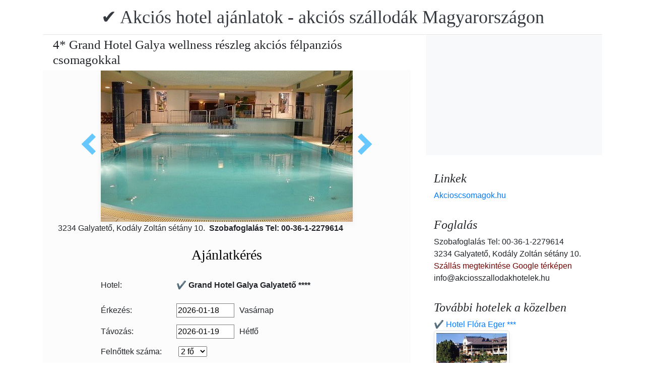

--- FILE ---
content_type: text/html; charset=UTF-8
request_url: https://www.akciosszallodakhotelek.hu/grand-hotel-galya-galyateto/akcios-csomagajanlatok.jpg.hu.html
body_size: 5651
content:
<!doctype html><html lang="hu"><head>
<meta charset="utf-8">
<meta name="viewport" content="width=device-width, initial-scale=1, shrink-to-fit=no">
<title>4* Grand Hotel Galya wellness részleg akciós félpanziós csomagokkal</title>
<meta name="keywords" content="4* Grand Hotel Galya wellness részleg akciós félpanziós csomagokkal">
<meta name="description" content="4* Grand Hotel Galya wellness részleg akciós félpanziós csomagokkal">
<meta name="google-site-verification" content="Bel49FTQNpvrUQNpxAqbapWBpBu5t8WJgE9_FBQgOBA" />
<link rel="stylesheet" href="https://cdnjs.cloudflare.com/ajax/libs/twitter-bootstrap/4.6.0/css/bootstrap.min.css" integrity="sha512-P5MgMn1jBN01asBgU0z60Qk4QxiXo86+wlFahKrsQf37c9cro517WzVSPPV1tDKzhku2iJ2FVgL67wG03SGnNA==" crossorigin="anonymous" />
<link href="/style.css" rel="stylesheet">
<link rel="stylesheet" href="https://cdnjs.cloudflare.com/ajax/libs/bootstrap-daterangepicker/3.0.5/daterangepicker.min.css" integrity="sha512-rBi1cGvEdd3NmSAQhPWId5Nd6QxE8To4ADjM2a6n0BrqQdisZ/RPUlm0YycDzvNL1HHAh1nKZqI0kSbif+5upQ==" crossorigin="anonymous" />
<meta name="robots" content="index, follow, all">
<meta name="distribution" content="global">
<meta name="audience" content="all">

<meta property="og:title" content="4* Grand Hotel Galya wellness részleg akciós félpanziós csomagokkal" />
<meta property="og:description" content="4* Grand Hotel Galya wellness részleg akciós félpanziós csomagokkal" />
<meta property="og:url" content="https://www.akciosszallodakhotelek.hu/grand-hotel-galya-galyateto/akcios-csomagajanlatok.jpg.hu.html" />
<meta property="og:type" content="website" />
<link rel="alternate" hreflang="en" href="https://" /><link rel="alternate" hreflang="hu" href="https://" /><link rel="alternate" hreflang="de" href="https://" /><link rel="alternate" hreflang="es" href="https://" /><link rel="alternate" hreflang="nl" href="https://" /><link rel="alternate" hreflang="ja" href="https://" /><link rel="alternate" hreflang="sv" href="https://" /><link rel="alternate" hreflang="ro" href="https://" /><link rel="alternate" hreflang="fr" href="https://" /><link rel="alternate" hreflang="it" href="https://" /><link rel="alternate" hreflang="pl" href="https://" /><link rel="alternate" hreflang="ru" href="https://" />

</head>
<body>
<div class="container">
<header class="blog-header py-3">
<div class="row flex-nowrap justify-content-between align-items-center">
<div class="col-12 text-center"><a class="blog-header-logo text-dark" href="/" title="✔️ Akciós hotel ajánlatok - akciós szállodák Magyarországon">✔️ Akciós hotel ajánlatok - akciós szállodák Magyarországon</a>
</div></div>
</header></div>
<main class="container">
<div class="row"><div class="col-md-8 blog-main"><div class="blog-post"><div class="container"><div class="center">
<h1 style="font-size:25px; margin:5px;">4* Grand Hotel Galya wellness részleg akciós félpanziós csomagokkal</h1></div></div>
<div class="content-area blog-page" style="background-color: #FCFCFC; padding-bottom: 55px;">
<div class="container"><div class="row"><div class="col-md-12 pl0 center">
<section id="id-100" class="post single"><div class="post-header single"><div class="image"><table border="0" width="100%"><tr><td width="25%" valign="middle" align="right"><a class="arrow left" id="elozo-kep" href="wellness-hetvege-matra.jpg.hu.html" title="wellness-hetvege-matra.jpg.hu.html"></a><td align="center"><img class="box-shadow " style="width:500px;height:300px;" title="4* Grand Hotel Galya wellness részleg akciós félpanziós csomagokkal" alt="4* Grand Hotel Galya wellness részleg akciós félpanziós csomagokkal" src="/img/hotel/119/n/akcios-csomagajanlatok.jpg">
</td><td width="25%" valign="middle" align="left"><a class="arrow right" id="kovetkezo-kep" href="galyateto-akcios-szallas.jpg.hu.html" title="galyateto-akcios-szallas.jpg.hu.html"></a></td></tr></table></div><div class="center">
<div class="col-sm-12"><div class="author-category">
3234 Galyatető, Kodály Zoltán sétány 10.  <b>Szobafoglalás Tel: 00-36-1-2279614</b>
</div></div></div><br>
<script src="https://cdnjs.cloudflare.com/ajax/libs/jquery/3.6.0/jquery.min.js" integrity="sha512-894YE6QWD5I59HgZOGReFYm4dnWc1Qt5NtvYSaNcOP+u1T9qYdvdihz0PPSiiqn/+/3e7Jo4EaG7TubfWGUrMQ==" crossorigin="anonymous"></script>
<script>
$(document).ready(function(){
$("#gyerekek2").change(function(){
$(this).find("option:selected").each(function(){
var optionValue = $(this).attr("value");
if(optionValue){
$(".2box").not("." + optionValue).hide();
for (var i = 0; i <= optionValue; i++) {
$("." + i).show();
}
}else{
$(".2box").hide();
}
});
}).change();
});
</script><div class="col-md-12 text-center"><a style="color:#000;" id="ajanlatkeres"><h3>Ajánlatkérés</h3></a></div>
<br><form method="post" action="https://www.hoteltelnet.hu/feldolgoz.php?ajanlat=ok&domain=www.akciosszallodakhotelek.hu">
<center><div style="max-width:500px; text-align:left;">
<div style="width:150px; display:inline-block; text-align:left;">Hotel:</div><div style="width:300px; display:inline-block; text-align:left;"> <b>✔️ Grand Hotel Galya Galyatető ****</b></div><br><br>
<div style="width:150px; display:inline-block; text-align:left;">Érkezés: </div><input name="erkezes" id="erkezes2" type="text" onchange="erkezes2_nap()" required autocomplete="off" readonly style="max-width:115px; border:1px solid grey;"><p style="display:inline-block; margin-left:10px;" id="erk_nap"></p><br>  
<div style="width:150px; display:inline-block; text-align:left;">Távozás: </div><input name="tavozas"  id="tavozas2" type="text" onchange="tavozas2_nap()" required  autocomplete="off" readonly style="max-width:115px; border:1px solid grey;"><p style="display:inline-block; margin-left:10px;" id="tav_nap"></p><br>  
<div style="width:150px; display:inline-block; text-align:left;">Felnőttek száma:</div>
<select id="felnottek" name="felnottek"><option value="1" >1 fő</option><option value="2" selected>2 fő</option><option value="3" >3 fő</option><option value="4" >4 fő</option><option value="5" >5 fő</option><option value="6" >6 fő</option><option value="7" >7 fő</option><option value="8" >8 fő</option><option value="9" >9 fő</option><option value="10" >10 fő</option><option value="11" >11 fő</option><option value="12" >12 fő</option><option value="13" >13 fő</option><option value="14" >14 fő</option><option value="15" >15 fő</option><option value="16" >16 fő</option><option value="17" >17 fő</option><option value="18" >18 fő</option><option value="19" >19 fő</option><option value="20" >20 fő</option></select><br><br><div style="width:150px; display:inline-block; text-align:left">Gyerekek száma:</div>
<select id="gyerekek2" name="gyerekek">
<option value="">Gyerek nélkül</option><option value="1">1 Gyerek</option><option value="2">2 Gyerek</option><option value="3">3 Gyerek</option></select><br> <div class="1 2box"><div style="width:150px; display:inline-block; text-align:left;">1. gyerek életkora  </div><select name="child-1">
<option value="">Válasszon!</option> <option value="1">1 Éves</option><option value="2">2 Éves</option><option value="3">3 Éves</option><option value="4">4 Éves</option><option value="5">5 Éves</option><option value="6">6 Éves</option><option value="7">7 Éves</option><option value="8">8 Éves</option><option value="9">9 Éves</option><option value="10">10 Éves</option><option value="11">11 Éves</option><option value="12">12 Éves</option><option value="13">13 Éves</option><option value="14">14 Éves</option><option value="15">15 Éves</option><option value="16">16 Éves</option><option value="17">17 Éves</option><option value="18">18 Éves</option></select></div> <div class="2 2box"><div style="width:150px; display:inline-block; text-align:left;">2. gyerek életkora  </div><select name="child-2">
<option value="">Válasszon!</option> <option value="1">1 Éves</option><option value="2">2 Éves</option><option value="3">3 Éves</option><option value="4">4 Éves</option><option value="5">5 Éves</option><option value="6">6 Éves</option><option value="7">7 Éves</option><option value="8">8 Éves</option><option value="9">9 Éves</option><option value="10">10 Éves</option><option value="11">11 Éves</option><option value="12">12 Éves</option><option value="13">13 Éves</option><option value="14">14 Éves</option><option value="15">15 Éves</option><option value="16">16 Éves</option><option value="17">17 Éves</option><option value="18">18 Éves</option></select></div> <div class="3 2box"><div style="width:150px; display:inline-block; text-align:left;">3. gyerek életkora  </div><select name="child-3">
<option value="">Válasszon!</option> <option value="1">1 Éves</option><option value="2">2 Éves</option><option value="3">3 Éves</option><option value="4">4 Éves</option><option value="5">5 Éves</option><option value="6">6 Éves</option><option value="7">7 Éves</option><option value="8">8 Éves</option><option value="9">9 Éves</option><option value="10">10 Éves</option><option value="11">11 Éves</option><option value="12">12 Éves</option><option value="13">13 Éves</option><option value="14">14 Éves</option><option value="15">15 Éves</option><option value="16">16 Éves</option><option value="17">17 Éves</option><option value="18">18 Éves</option></select></div><br>
<div style="width:150px; display:inline-block; text-align:left;">Teljes név: </div><input name="nev" type="text" size="40" value="" required style="max-width:300px; border:1px solid grey;"><br>
<div style="width:150px; display:inline-block; text-align:left;">Telefon: </div><input name="telefon" type="text" size="40"  value="" required style="max-width:300px; border:1px solid grey;"><br>
<div style="width:150px; display:inline-block; text-align:left;">E-mail: </div><input name="email" type="email" size="40"  value="" required style="max-width:300px; border:1px solid grey;"><br>
<input name="hotelid" type="hidden" value="119">
<input name="language" type="hidden" value="7">
<input name="packid" type="hidden" value="0">

<script>
function erkezes2_nap() {
var weekday = ["Vasárnap", "Hétfő", "Kedd", "Szerda", "Csütörtök", "Péntek", "Szombat"];
var d = document.getElementById("erkezes2").value;
var mydate = new Date(d);
var n = mydate.getDay()
document.getElementById("erk_nap").innerHTML = weekday[n];
}
function tavozas2_nap() {
var weekday = ["Vasárnap", "Hétfő", "Kedd", "Szerda", "Csütörtök", "Péntek", "Szombat"];
var d = document.getElementById("tavozas2").value;
var mydate = new Date(d);
var n = mydate.getDay()
document.getElementById("tav_nap").innerHTML = weekday[n];
}
</script>
</div>

<div style="width:500px; display:inline-block; text-align:left;">Megjegyzés:</div> <br><textarea name="megjegyzes" style="width:500px;" rows="5"></textarea><br>
<br><input type="checkbox" required> Az Általános Felhasználási Feltételeket és Adatkezelési Szabályzatot megismertem és elfogadom.
<br><br><input type="submit" class="btn btn-success" style="width:250px;" value="Ajánlatot kérek">
</form></div><center><center><div class="mt-3"><a href="/grand-hotel-galya-galyateto/index.hu.html" title="Vissza a  szálláshoz" class="btn btn-primary mx-auto text-white">Vissza a  szálláshoz</a>
</div></center></section></div></div></div></div></div></div>
<aside class="col-md-4 blog-sidebar">
<div class="p-3 mb-3 bg-light rounded"><p class="mb-0"><ins class="bookingaff" data-aid="1853353" data-target_aid="1853353" data-prod="nsb" data-width="315" data-height="200" data-lang="ualng"><!-- Anything inside will go away once widget is loaded. --><a href="https://www.booking.com?aid=1853353">Booking.com</a></ins><script>(function(d, sc, u) {var s = d.createElement(sc), p = d.getElementsByTagName(sc)[0];s.type = "text/javascript";s.async = true;s.src = u + "?v=" + (+new Date());p.parentNode.insertBefore(s,p);})(document, "script", "https://aff.bstatic.com/static/affiliate_base/js/flexiproduct.js");</script></p>
</div>
<div class="p-3"><h4 class="font-italic">Linkek</h4>
<ol class="list-unstyled mb-0"><li><a href="https://www.akcioscsomagok.hu" title="Akcioscsomagok.hu">Akcioscsomagok.hu</a></li></ol>
</div>
<div class="p-3"><h4 class="font-italic">Foglalás</h4>
<ol class="list-unstyled mb-0"><li>Szobafoglalás Tel: 00-36-1-2279614</li><li>3234 Galyatető, Kodály Zoltán sétány 10. </li>
<li><a target="_blank" style="color:#730300;" href="https://maps.google.com/?q=3234 Galyatető, Kodály Zoltán sétány 10. " title="Szállás megtekintése Google térképen">Szállás megtekintése Google térképen</a></li><li>info@akciosszallodakhotelek.hu</li></ol></div><div class="p-3">
<h4 class="font-italic">További hotelek a közelben</h4>
<ol class="list-unstyled mb-0">
<div><a href="https://www.hoteltelnet.hu/hu/hunguesthotelflora/" title="✔️ Hotel Flóra Eger ***">✔️ Hotel Flóra Eger ***</a><br><img class="box-shadow img-thumbnail" style="width:150px; height:100px;" align="center" src="/img/hotel/69/index.jpg"  alt="✔️ Hotel Flóra Eger ***" title="✔️ Hotel Flóra Eger ***"  /></div><div><a href="https://www.hoteltelnet.hu/hu/hotelnarad/" title="✔️ Hotel Narád Mátraszentimre ****">✔️ Hotel Narád Mátraszentimre ****</a><br><img class="box-shadow img-thumbnail" style="width:150px; height:100px;" align="center" src="/img/hotel/111/index.jpg"  alt="✔️ Hotel Narád Mátraszentimre ****" title="✔️ Hotel Narád Mátraszentimre ****"  /></div><div><a href="https://www.hoteltelnet.hu/hu/hotel-eger-park-wellness-hotel-eger/" title="✔️ Hotel Eger Park ****">✔️ Hotel Eger Park ****</a><br><img class="box-shadow img-thumbnail" style="width:150px; height:100px;" align="center" src="/img/hotel/156/index.jpg"  alt="✔️ Hotel Eger Park ****" title="✔️ Hotel Eger Park ****"  /></div><div><a href="https://www.hoteltelnet.hu/hu/saliris-resort-spa-thermal-conference-wellness-hotel-egerszalok/" title="✔️ Hunguest Saliris Egerszalók  ****">✔️ Hunguest Saliris Egerszalók  ****</a><br><img class="box-shadow img-thumbnail" style="width:150px; height:100px;" align="center" src="/img/hotel/268/index.jpg"  alt="✔️ Hunguest Saliris Egerszalók  ****" title="✔️ Hunguest Saliris Egerszalók  ****"  /></div><div><a href="https://www.hoteltelnet.hu/hu/oxigen-hotel-noszvaj/" title="✔️ Oxigén Family Hotel Noszvaj ****">✔️ Oxigén Family Hotel Noszvaj ****</a><br><img class="box-shadow img-thumbnail" style="width:150px; height:100px;" align="center" src="/img/hotel/320/index.jpg"  alt="✔️ Oxigén Family Hotel Noszvaj ****" title="✔️ Oxigén Family Hotel Noszvaj ****"  /></div><div><a href="https://www.hoteltelnet.hu/hu/cascade-resort-spa-hotel-demjen/" title="✔️ Hotel Cascade Demjén ****">✔️ Hotel Cascade Demjén ****</a><br><img class="box-shadow img-thumbnail" style="width:150px; height:100px;" align="center" src="/img/hotel/326/index.jpg"  alt="✔️ Hotel Cascade Demjén ****" title="✔️ Hotel Cascade Demjén ****"  /></div>
</ol></div>
<div class="p-3">
<div style="background-color:rgb(255,102,0); padding:10px; color:#fff !important;"><span style="font-weight:bold; color:#fff;">T&ouml;ltse le az akcioscsomagok.hu mobil applik&aacute;ci&oacute;t, hogy minden k&uuml;ty&uuml;j&eacute;n, mobilj&aacute;n &ouml;nnel legyen az &ouml;sszes akci&oacute;s sz&aacute;ll&aacute;s!</span><br><div class="text-center" style="clear:both; color:#fff;"><a href="https://play.google.com/store/apps/details?id=hu.hoteltelnet.akcioscsomagok" title="Akciós csomagok alkalmazás"><img style="width:200px;" alt="Get it on Google Play" src="/assets/img/hu_badge_web_generic.png"></a></div><div style="width:90%; color:#fff;"><br><img src="/assets/img/tick.png" alt="OK Gomb">&nbsp;Magyarorsz&aacute;gi sz&aacute;llod&aacute;k akci&oacute;s csomagaj&aacute;nlatai egy helyen.<br><br><img src="/assets/img/tick.png" alt="OK Gomb">&nbsp;A legjobb magyarorsz&aacute;gi wellness sz&aacute;llod&aacute;k akci&oacute;s csomagaj&aacute;nlatai a legjobb &aacute;rakon.<br><br><img src="/assets/img/tick.png" alt="OK Gomb">&nbsp;A mobilalkalmaz&aacute;s let&ouml;lt&eacute;s&eacute;vel gyorsan &eacute;s egyszer&utilde;en foglalhat.<br></div></div>
</div> <div class="p-3">

</div> 
</aside>
</div><!-- /.row -->
</main><!-- /.container -->
<footer class="blog-footer mx-auto ">
<div class="col-md-6 mx-auto pb-5">
<div class="pb-2">
<a href="https://www.akciosszallodakhotelek.hu" title="https://www.akciosszallodakhotelek.hu"> www.akciosszallodakhotelek.hu
</a> Copyright &copy; 2002 - 2026   Tel: +36 (1) 227-9614 
<br>
<a href="https://www.akciosszallodakhotelek.hu/" title="✔️ Akciós hotel ajánlatok - akciós szállodák Magyarországon">✔️ Akciós hotel ajánlatok - akciós szállodák Magyarországon </a> 
 |
<a href="https://www.akciosszallodakhotelek.hu/aff/index.hu.html" title="Általános felhasználási feltételek">Általános felhasználási feltételek</a> |
<a href="https://www.akciosszallodakhotelek.hu/privacy/index.hu.html" title="Adatvédelmi irányelvek">Adatvédelmi irányelvek</a> 
</div><img style="float:left;" src="/assets/img/google.jpg" alt="Google" /><form style="float:left;" action="https://www.google.com/cse" id="cse-search-box"><input type="hidden" name="cx" value="009374083852341115572:j757fqq-sji" /><input type="hidden" name="ie" value="UTF-8" /><input type="text" name="q" size="31" /><input type="submit" name="sa" value="Search" class="normal" /></form>
</div> 
</footer>
<script src="https://cdn.jsdelivr.net/npm/cookie-bar/cookiebar-latest.min.js?theme=flying&always=1&scrolling=1"></script>
<script src="https://cdnjs.cloudflare.com/ajax/libs/jquery/3.6.0/jquery.min.js" integrity="sha512-894YE6QWD5I59HgZOGReFYm4dnWc1Qt5NtvYSaNcOP+u1T9qYdvdihz0PPSiiqn/+/3e7Jo4EaG7TubfWGUrMQ==" crossorigin="anonymous"></script>
<script src="https://cdnjs.cloudflare.com/ajax/libs/twitter-bootstrap/4.6.0/js/bootstrap.min.js" integrity="sha512-XKa9Hemdy1Ui3KSGgJdgMyYlUg1gM+QhL6cnlyTe2qzMCYm4nAZ1PsVerQzTTXzonUR+dmswHqgJPuwCq1MaAg==" crossorigin="anonymous"></script><script src="https://cdnjs.cloudflare.com/ajax/libs/moment.js/2.29.1/moment.min.js" integrity="sha512-qTXRIMyZIFb8iQcfjXWCO8+M5Tbc38Qi5WzdPOYZHIlZpzBHG3L3by84BBBOiRGiEb7KKtAOAs5qYdUiZiQNNQ==" crossorigin="anonymous"></script>
<script src="https://cdnjs.cloudflare.com/ajax/libs/bootstrap-daterangepicker/3.0.5/daterangepicker.js" integrity="sha512-W76C8qrNYavcaycIH9EijxRuswoS+LCqA1+hq+ECrmjzAbe/SHhTgrwA1uc84husS/Gz50mxOEHPzrcd3sxBqQ==" crossorigin="anonymous"></script><script>$(document).ready(function(){
$("#gyerekek").change(function(){
$(this).find("option:selected").each(function(){
var optionValue = $(this).attr("value");
if(optionValue){
$(".box").not("." + optionValue).hide();
for (var i = 0; i <= optionValue; i++) {
$("." + i).show();
$("." + i).css("display", "inline-block");
}} else{
$(".box").hide();
}
});
}).change();
});
$("#erkezes").daterangepicker({
"autoApply": true,
"singleDatePicker": true,
"locale": {
"format": "YYYY-MM-DD",
"separator": " - ",
"applyLabel": "Apply",
"cancelLabel": "Cancel",
"fromLabel": "From",
"toLabel": "To",
"customRangeLabel": "Custom",
"weekLabel": "W",
"daysOfWeek": [
"V",
"H",
"K",
"Sz",
"Cs",
"P",
"Szo"
],
"monthNames": [
"Január",
"Február",
"Március",
"Április",
"Május",
"Június",
"Július",
"Augusztus",
"Szeptember",
"Október",
"November",
"December"
],
"firstDay": 1
},
"startDate": new Date(),
"minDate": new Date()
}, function(start) {
var start1 = moment(start).add(1, 'days');
$('#tavozas').data('daterangepicker').setStartDate(start1.format('YYYY-MM-DD'));
$('#tavozas').data('daterangepicker').setEndDate(start1.format('YYYY-MM-DD'));
$("#tavozas").daterangepicker({
"autoApply": true,
"singleDatePicker": true,
"locale": {
"format": "YYYY-MM-DD",
"separator": " - ",
"applyLabel": "Apply",
"cancelLabel": "Cancel",
"fromLabel": "From",
"toLabel": "To",
"customRangeLabel": "Custom",
"weekLabel": "W",
"daysOfWeek": [
"V",
"H",
"K",
"Sz",
"Cs",
"P",
"Szo"
],
"monthNames": [
"Január",
"Február",
"Március",
"Április",
"Május",
"Június",
"Július",
"Augusztus",
"Szeptember",
"Október",
"November",
"December"
],
"firstDay": 1
},
"startDate": moment(new Date()).add(1, "days"),
"minDate": start1.format('YYYY-MM-DD')
}, function(start, end, label) {
});
$('#erkezes').on('show.daterangepicker', function(ev, picker) {
document.getElementById('erkezes').style.backgroundColor = 'lightgrey';
});
$('#erkezes').on('hide.daterangepicker', function(ev, picker) {
document.getElementById('erkezes').style.backgroundColor = '';
});
$('#erkezes').on('apply.daterangepicker', function(ev, picker) {
document.getElementById('tavozas').focus();
});
$('#tavozas').on('show.daterangepicker', function(ev, picker) {
document.getElementById('tavozas').style.backgroundColor = 'lightgrey';
});
$('#tavozas').on('hide.daterangepicker', function(ev, picker) {
document.getElementById('tavozas').style.backgroundColor = '';
document.getElementById('tavozas').blur();
});
$('#tavozas').on('apply.daterangepicker', function(ev, picker) {
document.getElementById('tavozas').style.backgroundColor = '';
document.getElementById('tavozas').blur();
});
});
$("#tavozas").daterangepicker({
"autoApply": true,
"singleDatePicker": true,
"locale": {
"format": "YYYY-MM-DD",
"separator": " - ",
"applyLabel": "Apply",
"cancelLabel": "Cancel",
"fromLabel": "From",
"toLabel": "To",
"customRangeLabel": "Custom",
"weekLabel": "W",
"daysOfWeek": [
"V",
"H",
"K",
"Sz",
"Cs",
"P",
"Szo"
],
"monthNames": [
"Január",
"Február",
"Március",
"Április",
"Május",
"Június",
"Július",
"Augusztus",
"Szeptember",
"Október",
"November",
"December"
],
"firstDay": 1
},
"startDate": moment(new Date()).add(1, "days"),
"minDate": moment(new Date()).add(1, 'days')
}, function(start, end, label) {
});
$("#erkezes2").daterangepicker({
"autoApply": true,
"singleDatePicker": true,
"locale": {
"format": "YYYY-MM-DD",
"separator": " - ",
"applyLabel": "Apply",
"cancelLabel": "Cancel",
"fromLabel": "From",
"toLabel": "To",
"customRangeLabel": "Custom",
"weekLabel": "W",
"daysOfWeek": [
"V",
"H",
"K",
"Sz",
"Cs",
"P",
"Szo"
],
"monthNames": [
"Január",
"Február",
"Március",
"Április",
"Május",
"Június",
"Július",
"Augusztus",
"Szeptember",
"Október",
"November",
"December"
],
"firstDay": 1
},
"startDate": new Date(),
"minDate": new Date()
}, function(start) {
var start1 = moment(start).add(1, 'days');
$('#tavozas2').data('daterangepicker').setStartDate(start1.format('YYYY-MM-DD'));
$('#tavozas2').data('daterangepicker').setEndDate(start1.format('YYYY-MM-DD'));
$("#tavozas2").daterangepicker({
"autoApply": true,
"singleDatePicker": true,
"locale": {
"format": "YYYY-MM-DD",
"separator": " - ",
"applyLabel": "Apply",
"cancelLabel": "Cancel",
"fromLabel": "From",
"toLabel": "To",
"customRangeLabel": "Custom",
"weekLabel": "W",
"daysOfWeek": [
"V",
"H",
"K",
"Sz",
"Cs",
"P",
"Szo"
],
"monthNames": [
"Január",
"Február",
"Március",
"Április",
"Május",
"Június",
"Július",
"Augusztus",
"Szeptember",
"Október",
"November",
"December"
],
"firstDay": 1
},
"startDate": moment(new Date()).add(1, "days"),
"minDate": start1.format('YYYY-MM-DD')
}, function(start, end, label) {
document.getElementById('tavozas2').style.backgroundColor = '';
document.getElementById('tavozas2').style.backgroundColor = '';
});
$('#erkezes2').on('show.daterangepicker', function(ev, picker) {
document.getElementById('erkezes2').style.backgroundColor = 'lightgrey';
});
$('#erkezes2').on('hide.daterangepicker', function(ev, picker) {
document.getElementById('erkezes2').style.backgroundColor = '';
});
$('#tavozas2').on('show.daterangepicker', function(ev, picker) {
document.getElementById('tavozas2').style.backgroundColor = 'lightgrey';
document.getElementById('tavozas2').focus();
});
$('#tavozas2').on('hide.daterangepicker', function(ev, picker) {
document.getElementById('tavozas2').style.backgroundColor = '';
document.getElementById('tavozas2').blur();
});
$('#erkezes2').on('apply.daterangepicker', function(ev, picker) {
$('#tavozas2').data('daterangepicker').show();
});
});
$("#tavozas2").daterangepicker({
"autoApply": true,
"singleDatePicker": true,
"locale": {
"format": "YYYY-MM-DD",
"separator": " - ",
"applyLabel": "Apply",
"cancelLabel": "Cancel",
"fromLabel": "From",
"toLabel": "To",
"customRangeLabel": "Custom",
"weekLabel": "W",
"daysOfWeek": [
"V",
"H",
"K",
"Sz",
"Cs",
"P",
"Szo"
],
"monthNames": [
"Január",
"Február",
"Március",
"Április",
"Május",
"Június",
"Július",
"Augusztus",
"Szeptember",
"Október",
"November",
"December"
],
"firstDay": 1
},
"startDate": moment(new Date()).add(1, "days"),
"minDate": moment(new Date()).add(1, 'days')
}, function(start, end, label) {
document.getElementById('tavozas2').style.backgroundColor = '';
document.getElementById('tavozas2').style.backgroundColor = '';
});
$(document).ready(function(){
$('[data-toggle="tooltip"]').tooltip();
});

$('#erkezes').on('show.daterangepicker', function(ev, picker) {
document.getElementById('erkezes').style.backgroundColor = 'lightgrey';
});
$('#erkezes').on('hide.daterangepicker', function(ev, picker) {
document.getElementById('erkezes').style.backgroundColor = '';
});
$('#tavozas').on('show.daterangepicker', function(ev, picker) {
document.getElementById('tavozas').style.backgroundColor = 'lightgrey';
});
$('#tavozas').on('hide.daterangepicker', function(ev, picker) {
document.getElementById('tavozas').style.backgroundColor = '';
});
$('#erkezes').on('apply.daterangepicker', function(ev, picker) {
$('#tavozas').data('daterangepicker').show();
});
$('#tavozas').on('apply.daterangepicker', function(ev, picker) {
document.getElementById('tavozas').blur();
});
$('#erkezes2').on('show.daterangepicker', function(ev, picker) {
document.getElementById('erkezes2').style.backgroundColor = 'lightgrey';
});
$('#erkezes2').on('hide.daterangepicker', function(ev, picker) {
document.getElementById('erkezes2').style.backgroundColor = '';
});
$('#tavozas2').on('show.daterangepicker', function(ev, picker) {
document.getElementById('tavozas2').style.backgroundColor = 'lightgrey';
});
$('#tavozas2').on('hide.daterangepicker', function(ev, picker) {
document.getElementById('tavozas2').style.backgroundColor = '';
document.getElementById('tavozas2').blur();
});
$('#erkezes2').on('apply.daterangepicker', function(ev, picker) {
$('#tavozas2').data('daterangepicker').show();
});</script></body></html><!-- 0.0794 -->

--- FILE ---
content_type: text/html; charset=UTF-8
request_url: https://www.booking.com/flexiproduct.html?product=nsb&w=315&h=200&lang=en-US%40posix&aid=1853353&target_aid=1853353&fid=1768730887449&affiliate-link=widget1&
body_size: 1813
content:
<!DOCTYPE html>
<html lang="en">
<head>
    <meta charset="utf-8">
    <meta name="viewport" content="width=device-width, initial-scale=1">
    <title></title>
    <style>
        body {
            font-family: "Arial";
        }
    </style>
    <script type="text/javascript">
    window.awsWafCookieDomainList = ['booking.com'];
    window.gokuProps = {
"key":"AQIDAHjcYu/GjX+QlghicBgQ/7bFaQZ+m5FKCMDnO+vTbNg96AEjXDd5GG2UH21aRSEdOOwEAAAAfjB8BgkqhkiG9w0BBwagbzBtAgEAMGgGCSqGSIb3DQEHATAeBglghkgBZQMEAS4wEQQMJRvj6KHN1SZDyy/bAgEQgDuB43sNIUY3n1BtkX7MJggT1sT3DunwpTm7Vis+NY8Ug+2LuSOB5YQEK8OE4REU0M09ckOEhHSpn/2kHw==",
          "iv":"D5498ACuvQAAB0FP",
          "context":"VYbKWbgKO1snNC7EHDc+WWhm0A4QNh47KJ0CBpNoHVBvtZp6cjQS2yq+ahMP/p842uT0P/+LDR1I35elZpi+VYx6kV2y6xlAAETwIiWQ+lsnaGAGo4Hiqd8jE2EwJVW98JoYq62uyzUG3yFrA36Du3eRzdda9mJCtLGwLuxwy9sf0G2Igrbu50ssl646OwnaVyfhMGHDFiD3zTFdNRb3MRh+raS080g/qQl9B3T7zUxkFVklt7oNTdGKMBDnDvEdwQqDEU5jiig4/eyfPpFYDoxxZbes1d3sq+Zf4E35Tdl2AKNez1fRxyHtWP2fyWPKop0vDwM32Qfn3wqpla0yxiGcGwjOOSXlRthNDumFoyELiN4="
};
    </script>
    <script src="https://d8c14d4960ca.337f8b16.us-east-2.token.awswaf.com/d8c14d4960ca/a18a4859af9c/f81f84a03d17/challenge.js"></script>
</head>
<body>
    <div id="challenge-container"></div>
    <script type="text/javascript">
        AwsWafIntegration.saveReferrer();
        AwsWafIntegration.checkForceRefresh().then((forceRefresh) => {
            if (forceRefresh) {
                AwsWafIntegration.forceRefreshToken().then(() => {
                    window.location.reload(true);
                });
            } else {
                AwsWafIntegration.getToken().then(() => {
                    window.location.reload(true);
                });
            }
        });
    </script>
    <noscript>
        <h1>JavaScript is disabled</h1>
        In order to continue, we need to verify that you're not a robot.
        This requires JavaScript. Enable JavaScript and then reload the page.
    </noscript>
</body>
</html>